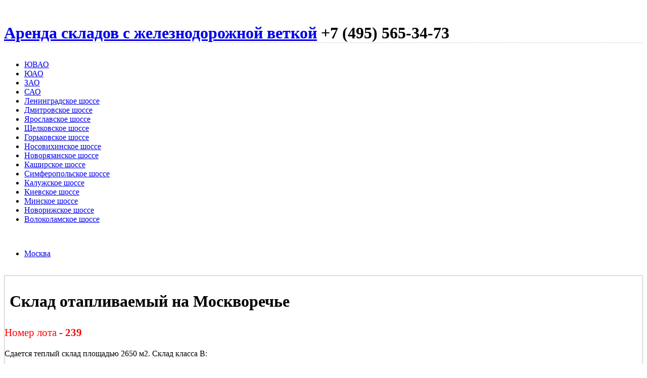

--- FILE ---
content_type: text/html
request_url: http://jd-sklad.ru/uao/moskva/239
body_size: 2947
content:
<!DOCTYPE html PUBLIC "-//W3C//DTD XHTML 1.0 Transitional//EN" "http://www.w3.org/TR/xhtml1/DTD/xhtml1-transitional.dtd">
<html xmlns="http://www.w3.org/1999/xhtml">
<head>
<title>Склад отапливаемый на Москворечье</title>
<meta name='yandex-verification' content='5a785e3a12a2b34d' />
<meta name="google-site-verification" content="" />
<meta http-equiv="Content-Type" content="text/html; charset=utf-8" />
<meta content="Аренда склада в Москве, склад в аренду Каширская, склад в аренду Москва, снять склад в Москве, сдается теплый склад, склад ЮАО в аренду, Каширское шоссе склад в аренду. " name="keywords"/>
<meta content="Теплые складские помещения площадью 2650 м2 на м.Каширской. " name="description"/>

<link rel="alternate" type="application/rss+xml" title="RSS" href="/rss.xml"/>

<link rel="stylesheet" type="text/css" href="/css/golden-extend/lib.css" /><link rel="stylesheet" type="text/css" href="/css/app.css" /><script type="text/javascript" src="http://yandex.st/mootools/1.3.0/mootools.min.js"></script><script type="text/javascript" src="/js/slimbox/slimbox.js"></script></head>

<body>
<div class="main">


<div class="clear">&nbsp;</div>

<h1 class="g960" style="margin-bottom:0em;"><a href="/" class="logo">Аренда складов с железнодорожной веткой</a> <span class="phone violet">+7 (495) 565-34-73</span> </h1>

<div class="clear" style="border-top:1px dotted #c0c0c0;" id="t1">&nbsp;</div><div class="g960"><ul id="menu"><li><a href="/uvao" class=" mmenu rc ">ЮВАО</a> <li><a href="/uao" class=" mmenu rc  active">ЮАО</a> <li><a href="/zao" class=" mmenu rc ">ЗАО</a> <li><a href="/sao" class=" mmenu rc ">САО</a> <li><a href="/leningradskoye" class=" mmenu rc ">Ленинградское&nbsp;шоссе</a> <li><a href="/dmitrovskoye" class=" mmenu rc ">Дмитровское&nbsp;шоссе</a> <li><a href="/yaroslavskoye" class=" mmenu rc ">Ярославское&nbsp;шоссе</a> <li><a href="/shchelkovskoye" class=" mmenu rc ">Щелковское&nbsp;шоссе</a> <li><a href="/gorkovskoye" class=" mmenu rc ">Горьковское&nbsp;шоссе</a> <li><a href="/nosovikhinskoye" class=" mmenu rc ">Носовихинское&nbsp;шоссе</a> <li><a href="/novoryazanskoye" class=" mmenu rc ">Новорязанское&nbsp;шоссе</a> <li><a href="/kashirskoye" class=" mmenu rc ">Каширское&nbsp;шоссе</a> <li><a href="/simferopolskoye" class=" mmenu rc ">Симферопольское&nbsp;шоссе</a> <li><a href="/kaluzhskoye" class=" mmenu rc ">Калужское&nbsp;шоссе</a> <li><a href="/kiyevskoye" class=" mmenu rc ">Киевское&nbsp;шоссе</a> <li><a href="/minskoye" class=" mmenu rc ">Минское&nbsp;шоссе</a> <li><a href="/novorizhskoye" class=" mmenu rc ">Новорижское&nbsp;шоссе</a> <li><a href="/volokolamskoye" class=" mmenu rc ">Волоколамское&nbsp;шоссе</a> </ul></div><div class="clear">&nbsp;</div><div class="g960"><ul id="menu"><li><a href="/uao/moskva" class=" smenu rc  active">Москва</a></ul></div><div class="clear" id="t2">&nbsp;</div>


<div class="g720"><div style="border:1px solid #c0c0c0;" class="rc"><h1 style="padding:10px;">Склад отапливаемый на&nbsp;Москворечье</h1><div class="g400"><p style="color:red;font-size:1.3em;">Номер лота - <b>239</b></p><p>Сдается теплый склад площадью  2650 м2.
Склад класса В:</p>

<ul>
<li>двух уровневые потолки от 8 до 10 м</li>
<li>пол - антипыль, </li>
<li>мощности 2 Мвт,</li>
<li>покрытие пола антипыль,</li>
<li>4 ворот от земли,</li>
<li>гидрантная система пожаротушения,</li>
<li>ж/д ветка,</li>
<li>встроенный офис</li>
</ul>

<p>Цена аренды - 490 руб/кв.м./месяц включая (НДС, эксплуатация)
Торг уместен.</p>
<div style="font-family:Georgia;font-size:1.5em;line-height:2em; color:#D75CA8; padding:5px;margin-bottom:1em;">Позвоните агенту!<br><span style="font-size:1.1em">+7 (495) 565-34-73</span></div><p>Теплые складские помещения площадью 2650&nbsp;м2 на&nbsp;м.&nbsp;Каширской.</p>
<p><a href="/uao/moskva/239/Аренда склада в Москве" class="tag">Аренда склада в Москве</a>, <a href="/uao/moskva/239/склад в аренду Каширская" class="tag">склад в аренду Каширская</a>, <a href="/uao/moskva/239/склад в аренду Москва" class="tag">склад в аренду Москва</a>, <a href="/uao/moskva/239/снять склад в Москве" class="tag">снять склад в Москве</a>, <a href="/uao/moskva/239/сдается теплый склад" class="tag">сдается теплый склад</a>, <a href="/uao/moskva/239/склад ЮАО в аренду" class="tag">склад ЮАО в аренду</a>, <a href="/uao/moskva/239/Каширское шоссе склад в аренду." class="tag">Каширское шоссе склад в аренду.</a>.</p></div><div class="g280"><table><tr><th>Площадь:<td style="font-weight:bold;font-size:1.1em;" class="violet">от 1300 до 2650 м&#178;<tr><th>Стоимость:<td style="font-weight:bold;">5880 р/м&#178;/год<tr><th>Расположение:<td>Москва, м.&nbsp;Каширская<tr><th>Назначение:<td><b>Склад класса B</b>, <b>Склад с ЖД веткой</b>, <b>Склад</b></table><div style="padding-left:10px;"><a href="/img/foto/i/7720202698.jpg" rel="lightbox-atomium" title="Склад отапливаемый на Москворечье, Склад отапливаемый на Москворечье"><img src="/img/foto/th/7720202698.jpg" alt="Склад отапливаемый на Москворечье" /></a><a href="/img/foto/i/4624400035.jpg" rel="lightbox-atomium" title="Склад отапливаемый на Москворечье, Склад отапливаемый на Москворечье"><img src="/img/foto/th/4624400035.jpg" alt="Склад отапливаемый на Москворечье" /></a><a href="/img/foto/i/6028074824.jpg" rel="lightbox-atomium" title="Склад отапливаемый на Москворечье, Склад отапливаемый на Москворечье"><img src="/img/foto/th/6028074824.jpg" alt="Склад отапливаемый на Москворечье" /></a><a href="/img/foto/i/5066734007.jpg" rel="lightbox-atomium" title="Склад отапливаемый на Москворечье, Склад отапливаемый на Москворечье"><img src="/img/foto/th/5066734007.jpg" alt="Склад отапливаемый на Москворечье" /></a></div></div><div class="clear">&nbsp;</div></div></div><h3 class="g240 green" style="text-align:left;padding-left:10px;">Смотрите также:</h3><div class="g240" style="margin-bottom:10px;"><div style="border:0px solid #cfcfcf;padding:5px 10px;" class="rc"><a href="/uao/moskva/1876" style="font-weight:bold;" class="u">Аренда склада с ж.д. веткой в Москве</a><br>Склад, Склад с ЖД веткой<br>Москва, Кантемировския<br>900 м&#178;<br>6200 р/м&#178;/год<br><a href="/uao/moskva/1876" class="violet u" target="_blank">Смотреть фото и описание</a></div></div><div class="g240" style="margin-bottom:10px;"><div style="border:0px solid #cfcfcf;padding:5px 10px;" class="rc"><a href="/uao/moskva/1084" style="font-weight:bold;" class="u">Склад м.Варшавская</a><br>Склад класса B, Склад с ЖД веткой, Склад<br>Москва, метро Варшавская<br>от 500 до 3000 м&#178;<br>7900 р/м&#178;/год<br><a href="/uao/moskva/1084" class="violet u" target="_blank">Смотреть фото и описание</a></div></div><div class="clear">&nbsp;</div><div style="border-bottom: 1px dotted rgb(192, 192, 192);" class="clear">&nbsp;</div>
<div id="footer" class="g960">
<a href="http://jd-sklad.ru/">Аренда складов с железнодорожной веткой</a>, <a href="mailto:hello@jd-sklad.ru">hello@jd-sklad.ru</a>, 2010-26, <a href="/sitemap" style="font-weight:bold;">карта сайта</a>, <a href="/about">о сайте</a>, <a href="/rss.xml" class="rss" title="Подпишитесь на обновления нашего ресурса">RSS</a><br><b class="violet" style="font-size:2em;font-weight:normal;line-height:2.3em;font-family:Georgia,Times New Roman,serif;">+7 (495) 565-34-73</b> 
</div>
</div>


<!-- Yandex.Metrika -->
<script src="//mc.yandex.ru/metrika/watch.js" type="text/javascript"></script>
<div style="display:none;"><script type="text/javascript">
try { var yaCounter1160227 = new Ya.Metrika(1160227); } catch(e){}
</script></div>
<noscript><div style="position:absolute"><img src="//mc.yandex.ru/watch/1160227" alt="" /></div></noscript>
<!-- /Yandex.Metrika -->

<script type="text/javascript">
var gaJsHost = (("https:" == document.location.protocol) ? "https://ssl." : "http://www.");
document.write(unescape("%3Cscript src='" + gaJsHost + "google-analytics.com/ga.js' type='text/javascript'%3E%3C/script%3E"));
</script>
<script type="text/javascript">
try {
var pageTracker = _gat._getTracker("UA-8073141-2");
pageTracker._trackPageview();
} catch(err) {}</script>


</body>
</html>